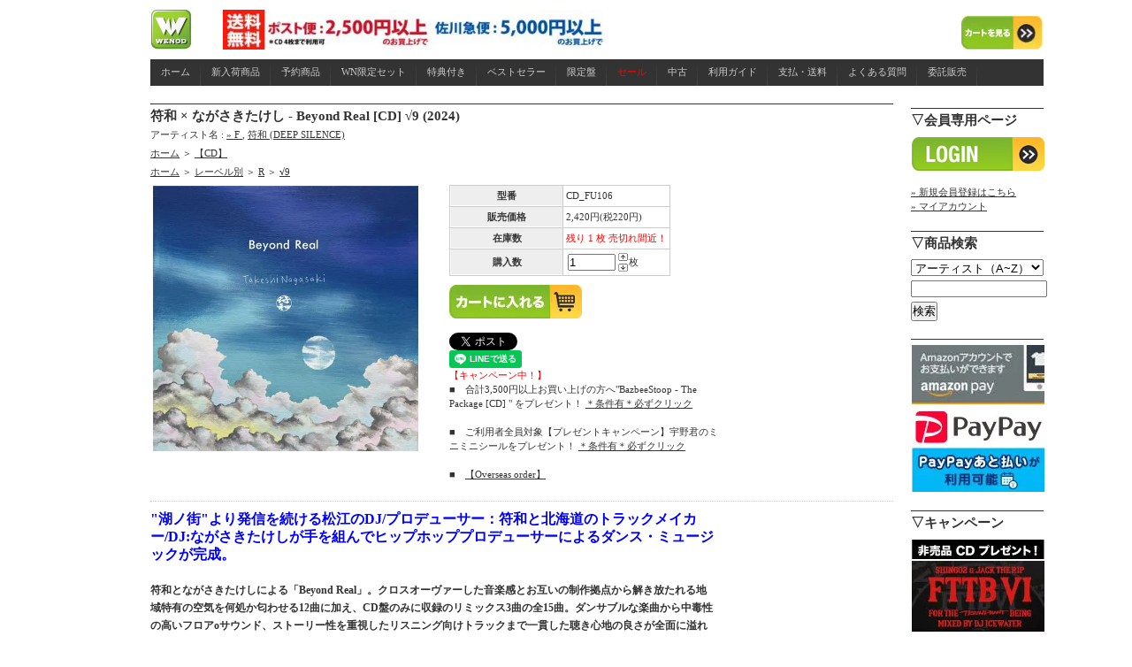

--- FILE ---
content_type: text/html; charset=EUC-JP
request_url: https://www.wenod.com/?pid=178927490
body_size: 10529
content:
<!DOCTYPE html PUBLIC "-//W3C//DTD XHTML 1.0 Transitional//EN" "http://www.w3.org/TR/xhtml1/DTD/xhtml1-transitional.dtd">
<html xmlns:og="http://ogp.me/ns#" xmlns:fb="http://www.facebook.com/2008/fbml" xmlns:mixi="http://mixi-platform.com/ns#" xmlns="http://www.w3.org/1999/xhtml" xml:lang="ja" lang="ja" dir="ltr">
<head>
<meta http-equiv="content-type" content="text/html; charset=euc-jp" />
<meta http-equiv="X-UA-Compatible" content="IE=edge,chrome=1" />
<title>符和 × ながさきたけし - Beyond Real [CD] √9 (2024) 1月31日発売</title>
<meta name="Keywords" content="符和 × ながさきたけし - Beyond Real [CD] √9 (2024),カラーミーショップ" />
<meta name="Description" content="&quot;湖ノ街&quot;より発信を続ける松江のDJ/プロデューサー：符和と北海道のトラックメイカー/DJ:ながさきたけしが手を組んでヒップホッププロデューサーによるダンス・ミュージックが完成。符和とながさきたけしによる「Beyond Real」。" />
<meta name="Author" content="" />
<meta name="Copyright" content="GMOペパボ" />
<meta http-equiv="content-style-type" content="text/css" />
<meta http-equiv="content-script-type" content="text/javascript" />
<link rel="stylesheet" href="https://img17.shop-pro.jp/PA01153/466/css/5/index.css?cmsp_timestamp=20260109131018" type="text/css" />
<link rel="stylesheet" href="https://img17.shop-pro.jp/PA01153/466/css/5/product.css?cmsp_timestamp=20260109131018" type="text/css" />

<link rel="alternate" type="application/rss+xml" title="rss" href="https://www.wenod.com/?mode=rss" />
<link rel="alternate" media="handheld" type="text/html" href="https://www.wenod.com/?prid=178927490" />
<link rel="shortcut icon" href="https://img17.shop-pro.jp/PA01153/466/favicon.ico?cmsp_timestamp=20260121152739" />
<script type="text/javascript" src="//ajax.googleapis.com/ajax/libs/jquery/1.7.2/jquery.min.js" ></script>
<meta property="og:title" content="符和 × ながさきたけし - Beyond Real [CD] √9 (2024) 1月31日発売" />
<meta property="og:description" content="&quot;湖ノ街&quot;より発信を続ける松江のDJ/プロデューサー：符和と北海道のトラックメイカー/DJ:ながさきたけしが手を組んでヒップホッププロデューサーによるダンス・ミュージックが完成。符和とながさきたけしによる「Beyond Real」。" />
<meta property="og:url" content="https://www.wenod.com?pid=178927490" />
<meta property="og:site_name" content="WENOD" />
<meta property="og:image" content="https://img17.shop-pro.jp/PA01153/466/product/178927490.jpg?cmsp_timestamp=20240109161415"/>
<meta property="og:type" content="product" />
<meta property="product:price:amount" content="2420" />
<meta property="product:price:currency" content="JPY" />
<meta property="product:product_link" content="https://www.wenod.com?pid=178927490" />
<script>
  var Colorme = {"page":"product","shop":{"account_id":"PA01153466","title":"WENOD"},"basket":{"total_price":0,"items":[]},"customer":{"id":null},"inventory_control":"product","product":{"shop_uid":"PA01153466","id":178927490,"name":"\u7b26\u548c \u00d7 \u306a\u304c\u3055\u304d\u305f\u3051\u3057 - Beyond Real [CD] \u221a9 (2024)","model_number":"CD_FU106","stock_num":1,"sales_price":2200,"sales_price_including_tax":2420,"variants":[],"category":{"id_big":1136762,"id_small":22},"groups":[{"id":299556},{"id":1058724}],"members_price":2200,"members_price_including_tax":2420}};

  (function() {
    function insertScriptTags() {
      var scriptTagDetails = [{"src":"https:\/\/free-shipping-notifier-assets.colorme.app\/shop.js","integrity":null},{"src":"https:\/\/welcome-coupon.colorme.app\/js\/coupon.js?account_id=PA01153466","integrity":null}];
      var entry = document.getElementsByTagName('script')[0];

      scriptTagDetails.forEach(function(tagDetail) {
        var script = document.createElement('script');

        script.type = 'text/javascript';
        script.src = tagDetail.src;
        script.async = true;

        if( tagDetail.integrity ) {
          script.integrity = tagDetail.integrity;
          script.setAttribute('crossorigin', 'anonymous');
        }

        entry.parentNode.insertBefore(script, entry);
      })
    }

    window.addEventListener('load', insertScriptTags, false);
  })();
</script>
<script async src="https://zen.one/analytics.js"></script>
</head>
<body>
<meta name="colorme-acc-payload" content="?st=1&pt=10029&ut=178927490&at=PA01153466&v=20260121215138&re=&cn=5e53f514d45fce26083787a67f1e37b9" width="1" height="1" alt="" /><script>!function(){"use strict";Array.prototype.slice.call(document.getElementsByTagName("script")).filter((function(t){return t.src&&t.src.match(new RegExp("dist/acc-track.js$"))})).forEach((function(t){return document.body.removeChild(t)})),function t(c){var r=arguments.length>1&&void 0!==arguments[1]?arguments[1]:0;if(!(r>=c.length)){var e=document.createElement("script");e.onerror=function(){return t(c,r+1)},e.src="https://"+c[r]+"/dist/acc-track.js?rev=3",document.body.appendChild(e)}}(["acclog001.shop-pro.jp","acclog002.shop-pro.jp"])}();</script><script type="text/javascript">
<!--
var i=1;
var v;
var flag ="Tab00";
var toggle = "cls";

function Myshow(TabID,Hi) {
	TabH=Hi;
	if(flag==TabID && toggle == "cls"){
		sameTab(TabID,TabH);return;
	}

	if(flag =="Tab00") {
		elemt=document.getElementById(TabID);
		par=elemt.parentNode;
		opnTab(TabID);
		document.getElementById(TabID).style.display='block';
	} else {
		elemt=document.getElementById(TabID);
		par=elemt.parentNode;
		pre_par=document.getElementById(flag);
		pre_par1=pre_par.parentNode;
		opnTab(TabID);
		document.getElementById(TabID).style.display='block';
		if(toggle=="cls"){
			document.getElementById(flag).style.display='none';
		}
	}

	flag=TabID;
	toggle="cls";
}

function sameTab(TabID,TabH){
	elemt=document.getElementById(TabID);
	par=elemt.parentNode;
	toggle="opn";
	clsTab(TabID,TabH)
}

function clsTab(TabID){
	if(v==1){
		i=1;v=5000;document.getElementById(flag).style.display='none';return
	}
	i= Math.ceil(i*1.2);
	v=TabH-i;
	if(v<0){
		v=1
	}
	timer=setTimeout("clsTab('"+TabID+"')",1);
}

function opnTab(TabID){
	if(i>TabH){
		i=1;return
	}
	i= Math.ceil(i*1.2);
	timer=setTimeout("opnTab('"+TabID+"')",1);
}
// -->
</script>

<head>
  <link rel="stylesheet" href="/menu/menu_style.css" type="text/css" />

  <script type="text/javascript" src="https://ajax.googleapis.com/ajax/libs/jquery/1.7.2/jquery.min.js">
  </script>
  <script type="text/javascript" src="httpw://twitter-trackbacks-widget.googlecode.com/files/jquery.twittertrackbacks-1.0.min.js"></script>


	


</head>

<div id="center">
<div id="header">
    <h1>
		<head>
		<meta http-equiv="content-type" content="text/html;charset=shift_jis">
		<meta name="generator" content="Adobe GoLive">
		<title>Untitled Page</title>
	</head>

	<body bgcolor="#ffffff">
		<table width="1010" border="0" cellspacing="0" cellpadding="0" height="45">
			<tr>
<td width="45"><a href="http://www.wenod.com/"><img src="https://img17.shop-pro.jp/PA01153/466/etc/top.png?20130509164828" alt="" height="45" width="45" border="0"></a></td>

<td width="412"><a href="http://www.wenod.com/?tid=5&mode=f5"><img src="https://img17.shop-pro.jp/PA01153/466/etc/mail_free_top_sm.jpg?cmsp_timestamp=20210701221823" alt="" height="45" width="436" align="left" border="0"></a></td>








				<td align="right" valign="bottom" width="92"><a href="https://www.wenod.com/cart/proxy/basket?shop_id=PA01153466&shop_domain=wenod.com"><img src="https://img17.shop-pro.jp/PA01153/466/etc/top2.jpg?20130509170339" alt="" width="92" height="38" border="0"></a></td>
			</tr>
		</table>
		<p></p>
	</body>

</html>

    </h1>
  </div>



<ul id="menu">
   <li><a href="http://www.wenod.com/" target="_self">ホーム</a></li>
   <li><a href="http://www.wenod.com/?mode=grp&gid=305931" target="_self">新入荷商品</a></li>
   <li><a href="http://www.wenod.com/?mode=grp&gid=305932&sort=n" target="_self">予約商品</a></li>
   <li><a href="http://www.wenod.com/?mode=grp&gid=299591&sort=n" target="_self">WN限定セット</a></li>
   <li><a href="http://www.wenod.com/?mode=grp&gid=299626&sort=n" target="_self">特典付き</a></li>
  <li><a href="http://www.wenod.com/?mode=grp&gid=296015&sort=n" target="_self">ベストセラー</a></li>
   <li><a href="http://www.wenod.com/?mode=grp&gid=1048838&sort=n">限定盤</a></li>
   <li><a href="http://www.wenod.com/?mode=grp&gid=434764&sort=n" target="_self"><span style="color:#FF0000">セール</span></a></li>
  <li><a href="http://www.wenod.com/?mode=grp&gid=320768&sort=n" target="_self">中古</a></li>
   <li><a href="http://www.wenod.com/?mode=f6" target="_self">利用ガイド</a></li>
   <li><a href="http://www.wenod.com/?mode=f4" target="_self">支払・送料</a></li>
   <li><a href="http://www.wenod.com/?mode=f7" target="_self">よくある質問</a></li>
   <li><a href="http://www.wenod.com/?mode=f1" target="_self">委託販売</a></li>
</ul>



  <div id="main">
    <div id="detail">

      
    <h2>符和 × ながさきたけし - Beyond Real [CD] √9 (2024)</h2>

    <p style="margin: 5px 0px;">
      アーティスト名 : 
              <a href='?mode=cate&cbid=1136762&csid=0'>
          &raquo;&nbsp;F
        </a>
             , 
        <a href='?mode=cate&cbid=1136762&csid=22'>符和 (DEEP SILENCE)</a>
          </p>


<p style="margin: 5px 0px;">
<a href="./">ホーム</a>
<span class="txt-f10">＞</span>
<a href="https://www.wenod.com/?mode=grp&gid=299556">【CD】</a>
</p>

<p style="margin: 5px 0px;">
<a href="./">ホーム</a>
<span class="txt-f10">＞</span>
<a href="https://www.wenod.com/?mode=grp&gid=1048215">レーベル別</a>
<span class="txt-f10">＞</span>
<a href="https://www.wenod.com/?mode=grp&gid=1048248">R</a>
<span class="txt-f10">＞</span>
<a href="https://www.wenod.com/?mode=grp&gid=1058724">√9</a>
</p>

    <form name="product_form" method="post" action="https://www.wenod.com/cart/proxy/basket/items/add">

<table>
<tr>
<td valign="top" width="302">

    <div style="margin-bottom:10px;">
              <img src="https://img17.shop-pro.jp/PA01153/466/product/178927490.jpg?cmsp_timestamp=20240109161415" class="large" weight="300" height="300"/>
          </div>

    
    <div>
                      </div>
    <br style="clear:both;">


</td>
<td valign="top" width="30">
</td>
<td valign="top" width="310">


  <table border="0" cellpadding="0" cellspacing="1" class="table">

              <tr>
          <th>型番</th>
          <td>CD_FU106</td>

            <tr>
        <th>販売価格</th>
        <td>
                    
          <p class="price_detail">2,420円(税220円)</p>
                  </td>
      </tr>

              <tr>
          <th>在庫数</th>
          <td><span style="color:#FF0000">残り 1 枚 売切れ間近！</span></td>
        </tr>
      
      
              <tr>
          <th>購入数</th>
          <td style="padding: 0px 5px;">
            <table border="0" cellpadding="0" cellspacing="0">
              <tr>
                <td style="padding: 0px;">
                  <input type="text" name="product_num" value="1" style="width: 50px;" />
                </td>
                <td style="padding: 0px;">
                  <div style="width: 15px; margin: 0px;">
                    <a href="javascript:f_change_num2(document.product_form.product_num,'1',1,1);"><img src="https://img.shop-pro.jp/common/nup.gif"></a>
                    <a href="javascript:f_change_num2(document.product_form.product_num,'0',1,1);"><img src="https://img.shop-pro.jp/common/ndown.gif"></a>
                  </div>
                </td>
                <td style="padding: 0px;">枚</td>
              </tr>
            </table>
          </td>
        </tr>
            
          </table>
      <div>
              </div>

      
              <div class="button">
          <input type="image" src="//img17.shop-pro.jp/PA01153/466/etc/icon_buynow.jpg" />
        </div>
      
      


</br>
<a href="https://twitter.com/share" class="twitter-share-button" data-url="https://www.wenod.com/?pid=178927490" data-text="" data-lang="ja" >ツイート</a>
<script charset="utf-8">!function(d,s,id){var js,fjs=d.getElementsByTagName(s)[0],p=/^http:/.test(d.location)?'http':'https';if(!d.getElementById(id)){js=d.createElement(s);js.id=id;js.src=p+'://platform.twitter.com/widgets.js';fjs.parentNode.insertBefore(js,fjs);}}(document, 'script', 'twitter-wjs');</script>
</br>
<div class="line-it-button" data-lang="ja" data-type="share-a" data-ver="3"
                         data-color="default" data-size="small" data-count="false" style="display: none;"></div>
                       <script src="https://www.line-website.com/social-plugins/js/thirdparty/loader.min.js" async="async" defer="defer"></script>
</br>

<span style="color:#FF0000">【キャンペーン中！】</span> </br>
■　合計3,500円以上お買い上げの方へ"BazbeeStoop - The Package [CD] " をプレゼント！ <a href="https://www.wenod.com/?pid=170113978">＊条件有＊必ずクリック</a></br>
</br>
■　ご利用者全員対象【プレゼントキャンペーン】宇野君のミニミニシールをプレゼント！ <a href="https://www.wenod.com/?pid=184260306">＊条件有＊必ずクリック</a></br>
</br>
■　<a href="http://www.wenod.com/?tid=5&mode=f34">【Overseas order】</a>





</td>
</tr>
</table>


  
    <h3>
      <div id="Explanation">
        <span style="font-size:medium;"><span style="color:#0000FF">"湖ノ街"より発信を続ける松江のDJ/プロデューサー：符和と北海道のトラックメイカー/DJ:ながさきたけしが手を組んでヒップホッププロデューサーによるダンス・ミュージックが完成。<br />
</span></span><br />
符和とながさきたけしによる「Beyond Real」。クロスオーヴァーした音楽感とお互いの制作拠点から解き放たれる地域特有の空気を何処か匂わせる12曲に加え、CD盤のみに収録のリミックス3曲の全15曲。ダンサブルな楽曲から中毒性の高いフロアoサウンド、ストーリー性を重視したリスニング向けトラックまで一貫した聴き心地の良さが全面に溢れ出ている。特にデトロイトからインスパイアされた幻想的な世界、黒さ、深さは随所にみられ、今作品に独特な響き、香りを色付けした。2人が描く世界観が楽曲に投影され、アートやダンスフロアを意識したリミックスoヴァージョンまで細部に拘った作品に仕上がっている。CDのみに収録のリミックスを手掛けたのは、アルバムのマスタリングも手掛けたYoshiaki Nagami、ジャケットは熊本在住の画家"歓喜（UGRR）"が担当している。<br />
 <br />
■符和（フワ）■<br />
水の都「松江市」を拠点に20年を超えるキャリアを持つDJ/プロデューサー。"国道9号線から無限の可能性"をコンセプトにしたレーベル「√9」主宰。レコードからデジタル<br />
楽曲までソロ名義を中心に全国各地のアーティストと多数のコラボ作品をリリース。 多彩な選曲を繰り広げるDJとしても日本各地のイベントに出演中。<br />
<br />
■ながさきたけし■<br />
北海道在住。トラックメイカー/DJ/レーベル「UGRR COMMUNICATION」主宰。2018年に1stアルバム『SHIRETOKO STATE OF MIND』を、2020年<br />
に2ndアルバム『CONTINUE』をリリース。HIP HOP、ダンスミュージックを基調とした透明感のあるサウンドプロダクション。<br />
<br />
<br />
TRACK LIST : <br />
1. Map<br />
2. WEST24<br />
3. Vision<br />
4. Cycle (Yoshiaki Nagami Remix)　*CDボーナストラック<br />
5. Elevation<br />
6. How I<br />
7. Allegro<br />
8. Elevation (Yoshiaki Nagami Remix)　*CDボーナストラック<br />
9. Luv Iz<br />
10. Link<br />
11. Beyond<br />
12. Cycle<br />
13. Made In FT<br />
14. How i (Yoshiaki Nagami Remix)　*CDボーナストラック<br />
15. Park<br />
<br />
<br />
■ 2024年1月31日発売
      </div>
    </h3>


      			
      <p id="sk_link_other">
        <a href="https://www.wenod.com/?mode=sk">&raquo;&nbsp;特定商取引法に基づく表記 (返品など)</a>
      </p>
      

<h4>
<a href="https://wenod.shop-pro.jp/customer/products/178927490/inquiries/new">この商品について問い合わせる</a><br />
<a href="mailto:?subject=%E3%80%90WENOD%E3%80%91%E3%81%AE%E3%80%8C%E7%AC%A6%E5%92%8C%20%C3%97%20%E3%81%AA%E3%81%8C%E3%81%95%E3%81%8D%E3%81%9F%E3%81%91%E3%81%97%20-%20Beyond%20Real%20%5BCD%5D%20%E2%88%9A9%20%282024%29%E3%80%8D%E3%81%8C%E3%81%8A%E3%81%99%E3%81%99%E3%82%81%E3%81%A7%E3%81%99%EF%BC%81&body=%0D%0A%0D%0A%E2%96%A0%E5%95%86%E5%93%81%E3%80%8C%E7%AC%A6%E5%92%8C%20%C3%97%20%E3%81%AA%E3%81%8C%E3%81%95%E3%81%8D%E3%81%9F%E3%81%91%E3%81%97%20-%20Beyond%20Real%20%5BCD%5D%20%E2%88%9A9%20%282024%29%E3%80%8D%E3%81%AEURL%0D%0Ahttps%3A%2F%2Fwww.wenod.com%2F%3Fpid%3D178927490%0D%0A%0D%0A%E2%96%A0%E3%82%B7%E3%83%A7%E3%83%83%E3%83%97%E3%81%AEURL%0Ahttps%3A%2F%2Fwww.wenod.com%2F">この商品を友達に教える</a><br />
<a href="https://www.wenod.com/?mode=cate&cbid=1136762&csid=22">買い物を続ける</a><br />
<a href="https://www.wenod.com/customer/products/178927490/reviews">レビューを見る(0件)</a><br />
<a href="https://www.wenod.com/customer/products/178927490/reviews/new">レビューを投稿</a>
</h4>

      </td>
    </tr>
  </table>

  <input type="hidden" name="user_hash" value="137d03efc84cd313e54b52e9582c7e97"><input type="hidden" name="members_hash" value="137d03efc84cd313e54b52e9582c7e97"><input type="hidden" name="shop_id" value="PA01153466"><input type="hidden" name="product_id" value="178927490"><input type="hidden" name="members_id" value=""><input type="hidden" name="back_url" value="https://www.wenod.com/?pid=178927490"><input type="hidden" name="reference_token" value="b3c970640e4c4620a2cc97cc90b6ad36"><input type="hidden" name="shop_domain" value="wenod.com">

  </form>

</div>







    <div id="trackback">
      <a name="trackback"></a>
      <div class="tb_main_title"><h2>この商品のツイート (最新10件) </h2></div>

<div id="trending-waterfall"></div>
<div class="twitter-trackbacks" options="{
   url:'http://www.wenod.com/?pid=178927490'
   ,show_n:10
   ,stay_time:20000
   ,inf_only:0
   ,inf_tip:1
}">loading..</div>
</div>




   


 



  </div>

    <div id="side">
      <div class="side_in">







				





        
        
          <h2>▽会員専用ページ</h2>
          <div id="btn_members_login">
<ul>
<li>
<a href="https://www.wenod.com/?mode=login&shop_back_url=https%3A%2F%2Fwww.wenod.com%2F"><img src="https://img17.shop-pro.jp/PA01153/466/etc/icon_login.png?20120409134855" border="0"></a>
</div>
<div id="btn_members_signup">
<a href="https://www.wenod.com/customer/signup/new">&raquo;&nbsp;新規会員登録はこちら</a>
</ul>
</li>
</div>
          	<a href="https://www.wenod.com/?mode=myaccount">&raquo;&nbsp;マイアカウント</a><br />





        <h2>▽商品検索</h2>
        <form action="https://www.wenod.com/" method="GET" id="search">
          <input type="hidden" name="mode" value="srh" />
          <select name="cid" style="width:150px;">
            <option value="">アーティスト（A~Z）</option>
                          <option value="1136766,0">&raquo;&nbsp;#</option>
                          <option value="1136756,0">&raquo;&nbsp;A</option>
                          <option value="1136757,0">&raquo;&nbsp;B</option>
                          <option value="1136758,0">&raquo;&nbsp;C</option>
                          <option value="1136759,0">&raquo;&nbsp;D</option>
                          <option value="1136760,0">&raquo;&nbsp;E</option>
                          <option value="1136762,0">&raquo;&nbsp;F</option>
                          <option value="1136763,0">&raquo;&nbsp;G</option>
                          <option value="1136764,0">&raquo;&nbsp;H</option>
                          <option value="1136765,0">&raquo;&nbsp;I</option>
                          <option value="1136768,0">&raquo;&nbsp;J</option>
                          <option value="1136769,0">&raquo;&nbsp;K</option>
                          <option value="1136771,0">&raquo;&nbsp;L</option>
                          <option value="1136772,0">&raquo;&nbsp;M</option>
                          <option value="1136773,0">&raquo;&nbsp;N</option>
                          <option value="1136774,0">&raquo;&nbsp;O</option>
                          <option value="1136775,0">&raquo;&nbsp;P</option>
                          <option value="1136776,0">&raquo;&nbsp;Q</option>
                          <option value="1136777,0">&raquo;&nbsp;R</option>
                          <option value="1136778,0">&raquo;&nbsp;S</option>
                          <option value="1136779,0">&raquo;&nbsp;T</option>
                          <option value="1136780,0">&raquo;&nbsp;U</option>
                          <option value="1136781,0">&raquo;&nbsp;V</option>
                          <option value="1136782,0">&raquo;&nbsp;W</option>
                          <option value="1136783,0">&raquo;&nbsp;X</option>
                          <option value="1136784,0">&raquo;&nbsp;Y</option>
                          <option value="1136785,0">&raquo;&nbsp;Z</option>
                          <option value="1164372,0">&raquo;&nbsp;コンピレーション</option>
                          <option value="1546494,0">etc...</option>
                          <option value="2382018,0">管理商品</option>
                          <option value="2687264,0">福袋</option>
                          <option value="2845463,0">ガチャ</option>
                      </select>
          <input type="text" name="keyword" style="margin:5px 5px 5px 0px;width:150px;">
          <input type="submit" value="検索" />
        </form>



<h2>
					<a href=""><img src="https://img17.shop-pro.jp/PA01153/466/etc/0.jpg?cmsp_timestamp=20230110142434" border="0">
				<a href=""><img src="https://img17.shop-pro.jp/PA01153/466/etc/paypay_banner_e.jpg?cmsp_timestamp=20230502154936" border="0"></a></h2>
<h2>▽キャンペーン</h2>
<ul>
<li>
<a href="https://www.wenod.com/?mode=grp&gid=514634&sort=n"><img src="https://img17.shop-pro.jp/PA01153/466/etc/campain-pop.jpg?cmsp_timestamp=20210627134410" border="0"></a>

<a href="https://www.wenod.com/?pid=165918196"><img src="https://img17.shop-pro.jp/PA01153/466/etc/f33.jpg?cmsp_timestamp=20220418162845" border="0"></a>
	
</li>
</ul>
 




<h2>▽アーティスト名</h2>
<table width="150" align="center">

<td><a href="http://www.wenod.com/?mode=cate&cbid=1136766&csid=0&sort=n">&raquo;&nbsp;#</a></td>
<td><a href="http://www.wenod.com/?mode=cate&cbid=1136756&csid=0&sort=n">&raquo;&nbsp;A</a></td>
<td><a href="http://www.wenod.com/?mode=cate&cbid=1136757&csid=0&sort=n">&raquo;&nbsp;B</a></td>
<td><a href="http://www.wenod.com/?mode=cate&cbid=1136758&csid=0&sort=n">&raquo;&nbsp;C</a></td>
<td><a href="http://www.wenod.com/?mode=cate&cbid=1136759&csid=0&sort=n">&raquo;&nbsp;D</a></td>
</tr>

<td><a href="http://www.wenod.com/?mode=cate&cbid=1136760&csid=0&sort=n">&raquo;&nbsp;E</a></td>
<td><a href="http://www.wenod.com/?mode=cate&cbid=1136762&csid=0&sort=n">&raquo;&nbsp;F</a></td>
<td><a href="http://www.wenod.com/?mode=cate&cbid=1136763&csid=0&sort=n">&raquo;&nbsp;G</a></td>
<td><a href="http://www.wenod.com/?mode=cate&cbid=1136764&csid=0&sort=n">&raquo;&nbsp;H</a></td>
<td><a href="http://www.wenod.com/?mode=cate&cbid=1136765&csid=0&sort=n">&raquo;&nbsp;I</a></td>
</tr>

<td><a href="http://www.wenod.com/?mode=cate&cbid=1136768&csid=0&sort=n">&raquo;&nbsp;J</a></td>
<td><a href="http://www.wenod.com/?mode=cate&cbid=1136769&csid=0&sort=n">&raquo;&nbsp;K</a></td>
<td><a href="http://www.wenod.com/?mode=cate&cbid=1136771&csid=0&sort=n">&raquo;&nbsp;L</a></td>
<td><a href="http://www.wenod.com/?mode=cate&cbid=1136772&csid=0&sort=n">&raquo;&nbsp;M</a></td>
<td><a href="http://www.wenod.com/?mode=cate&cbid=1136773&csid=0&sort=n">&raquo;&nbsp;N</a></td>
</tr>

<td><a href="http://www.wenod.com/?mode=cate&cbid=1136774&csid=0&sort=n">&raquo;&nbsp;O</a></td>
<td><a href="http://www.wenod.com/?mode=cate&cbid=1136775&csid=0&sort=n">&raquo;&nbsp;P</a></td>
<td><a href="http://www.wenod.com/?mode=cate&cbid=1136776&csid=0&sort=n">&raquo;&nbsp;Q</a></td>
<td><a href="http://www.wenod.com/?mode=cate&cbid=1136777&csid=0&sort=n">&raquo;&nbsp;R</a></td>
<td><a href="http://www.wenod.com/?mode=cate&cbid=1136778&csid=0&sort=n">&raquo;&nbsp;S</a></td>
</tr>

<td><a href="http://www.wenod.com/?mode=cate&cbid=1136779&csid=0&sort=n">&raquo;&nbsp;T</a></td>
<td><a href="http://www.wenod.com/?mode=cate&cbid=1136780&csid=0&sort=n">&raquo;&nbsp;U</a></td>
<td><a href="http://www.wenod.com/?mode=cate&cbid=1136781&csid=0&sort=n">&raquo;&nbsp;V</a></td>
<td><a href="http://www.wenod.com/?mode=cate&cbid=1136782&csid=0&sort=n">&raquo;&nbsp;W</a></td>
<td><a href="http://www.wenod.com/?mode=cate&cbid=1136783&csid=0&sort=n">&raquo;&nbsp;X</a></td>
</tr>

<td><a href="http://www.wenod.com/?mode=cate&cbid=1136784&csid=0&sort=n">&raquo;&nbsp;Y</a></td>
<td><a href="http://www.wenod.com/?mode=cate&cbid=1136785&csid=0&sort=n">&raquo;&nbsp;Z</a></td>
<td colspan="2"><a href="http://www.wenod.com/?mode=cate&cbid=1164372&csid=0&sort=n">&raquo;&nbsp;V.A</a></td>
</tr>

</table>



<h2>▽絞り込み</h2>
<span style="color:#DF7401"><strong>カテゴリー</strong></span>
<br/>
              <a href="http://www.wenod.com/?mode=grp&gid=305931">&raquo;&nbsp;新入荷商品</a>
<br/>
              <a href="http://www.wenod.com/?mode=grp&gid=305932&sort=n">&raquo;&nbsp;予約商品</a>
<br/>
              <a href="http://www.wenod.com/?mode=grp&gid=299626&sort=n">&raquo;&nbsp;特典付き商品</a>
<br/>
              <a href="http://www.wenod.com/?mode=grp&gid=299591&sort=n">&raquo;&nbsp;オリジナルセット商品</a>
<br/>
              <a href="http://www.wenod.com/?mode=grp&gid=296015&sort=n">&raquo;&nbsp;ベストセラー商品</a>
<br/>
              <a href="http://www.wenod.com/?mode=grp&gid=320768&sort=n">&raquo;&nbsp;中古・デッドストック</a>
<br/>
              <a href="http://www.wenod.com/?mode=grp&gid=305930&sort=n">&raquo;&nbsp;海外アーティスト</a>
<br/>
<br/>
<span style="color:#DF7401"><strong>フォーマット</strong></span>
<br/>
              <a href="http://www.wenod.com/?mode=grp&gid=299556&sort=n">&raquo;&nbsp;CD</a>
<br/>
              <a href="https://www.wenod.com/?mode=grp&gid=2361667&sort=n">&raquo;&nbsp;MIX CD</a>
<br/>
              <a href="http://www.wenod.com/?mode=grp&gid=299558&sort=n">&raquo;&nbsp;RECORD</a>
<br/>
              <a href="http://www.wenod.com/?mode=grp&gid=299557&sort=n">&raquo;&nbsp;DVD</a>
<br/>
              <a href="http://www.wenod.com/?mode=grp&gid=387141&sort=n">&raquo;&nbsp;TAPE</a>
<br/>
<br/>
<span style="color:#DF7401"><strong>ダウンロード販売</strong></span>
<br/>
              <a href="http://www.wenod.com/?mode=grp&gid=787909">&raquo;&nbsp;音楽配信</a>
<br/>
<br/>
<span style="color:#DF7401"><strong>洋服・雑貨・本</strong></span>
<br/>
              <a href="http://www.wenod.com/?mode=grp&gid=747921&sort=n">&raquo;&nbsp;洋服</a>
<br/>
              <a href="http://www.wenod.com/?mode=grp&gid=747925&sort=n">&raquo;&nbsp;雑貨</a>
<br/>
              <a href="http://www.wenod.com/?mode=grp&gid=747918&sort=n">&raquo;&nbsp;本</a>
<br/>
<br/>
<span style="color:#DF7401"><strong>SALE</strong></span>
<br/>
              <a href="http://www.wenod.com/?mode=grp&gid=718917&sort=n">&raquo;&nbsp;SALE(国内)</a>
<br/>
              <a href="http://www.wenod.com/?mode=grp&gid=718918&sort=n">&raquo;&nbsp;SALE(海外)</a>
<br/>
<br/>
<span style="color:#DF7401"><strong>特集</strong></span>
<br/>
<a href="http://www.wenod.com/?mode=grp&gid=1048805&sort=n">BLACK SMOKER RECORDS</a>
<br/>
<a href="http://www.wenod.com/?mode=cate&cbid=1136769&csid=1&sort=n">KILLER-BONG</a>
<br/>
<a href="http://www.wenod.com/?mode=grp&gid=1050796&sort=n">DOGEAR RECORDS</a>
<br/>
<a href="http://www.wenod.com/?mode=grp&gid=1064194&sort=n">高田音楽制作事務所</a>
<br/>
<a href="http://www.wenod.com/?mode=grp&gid=1048980&sort=n">DLIP RECORDS</a>
<br/>
<a href="http://www.wenod.com/?mode=grp&gid=1088245&sort=n">女性アーティスト</a>
<br/>
<a href="http://www.wenod.com/?mode=cate&cbid=1136778&csid=35&sort=n">SHING02</a>
<br/>
<a href="http://www.wenod.com/?mode=cate&cbid=1136760&csid=14&sort=n">EVISBEATS</a>
<br/>
<a href="http://www.wenod.com/?mode=cate&cbid=1136769&csid=5&sort=n">DJ KIYO</a>
<br/>
<a href="http://www.wenod.com/?mode=cate&cbid=1136757&csid=39&sort=n">BUDAMUNK</a>
<br/>
<a href="http://www.wenod.com/?mode=grp&gid=1064138&sort=n">OIL WORKS</a>
<br/>
<a href="http://www.wenod.com/?mode=grp&gid=1120730&sort=n">MC バトル関連</a>
<br/>
<a href="https://www.wenod.com/?mode=grp&gid=2430638&sort=n">和モノ MIX CD</a>



<h2>▽音楽レーベル別</h2>
<table width="150" align="center">

<td><a href="http://www.wenod.com/?mode=grp&gid=1048229&sort=n">&raquo;&nbsp;#</a></td>
<td><a href="http://www.wenod.com/?mode=grp&gid=1048231&csid=0&sort=n">&raquo;&nbsp;A</a></td>
<td><a href="http://www.wenod.com/?mode=grp&gid=1048232&csid=0&sort=n">&raquo;&nbsp;B</a></td>
<td><a href="http://www.wenod.com/?mode=grp&gid=1048233&csid=0&sort=n">&raquo;&nbsp;C</a></td>
<td><a href="http://www.wenod.com/?mode=grp&gid=1048234&csid=0&sort=n">&raquo;&nbsp;D</a></td>
</tr>

<td><a href="http://www.wenod.com/?mode=grp&gid=1048235&csid=0&sort=n">&raquo;&nbsp;E</a></td>
<td><a href="http://www.wenod.com/?mode=grp&gid=1048236&csid=0&sort=n">&raquo;&nbsp;F</a></td>
<td><a href="http://www.wenod.com/?mode=grp&gid=1048237&csid=0&sort=n">&raquo;&nbsp;G</a></td>
<td><a href="http://www.wenod.com/?mode=grp&gid=1048238&csid=0&sort=n">&raquo;&nbsp;H</a></td>
<td><a href="http://www.wenod.com/?mode=grp&gid=1048239&csid=0&sort=n">&raquo;&nbsp;I</a></td>
</tr>

<td><a href="http://www.wenod.com/?mode=grp&gid=1048240&csid=0&sort=n">&raquo;&nbsp;J</a></td>
<td><a href="http://www.wenod.com/?mode=grp&gid=1048241&csid=0&sort=n">&raquo;&nbsp;K</a></td>
<td><a href="http://www.wenod.com/?mode=grp&gid=1048242&csid=0&sort=n">&raquo;&nbsp;L</a></td>
<td><a href="http://www.wenod.com/?mode=grp&gid=1048243&csid=0&sort=n">&raquo;&nbsp;M</a></td>
<td><a href="http://www.wenod.com/?mode=grp&gid=1048244&csid=0&sort=n">&raquo;&nbsp;N</a></td>
</tr>

<td><a href="http://www.wenod.com/?mode=grp&gid=1048245&csid=0&sort=n">&raquo;&nbsp;O</a></td>
<td><a href="http://www.wenod.com/?mode=grp&gid=1048246&csid=0&sort=n">&raquo;&nbsp;P</a></td>
<td><a href="http://www.wenod.com/?mode=grp&gid=1048247&csid=0&sort=n">&raquo;&nbsp;Q</a></td>
<td><a href="http://www.wenod.com/?mode=grp&gid=1048248&csid=0&sort=n">&raquo;&nbsp;R</a></td>
<td><a href="http://www.wenod.com/?mode=grp&gid=1048249&sort=n">&raquo;&nbsp;S</a></td>
</tr>

<td><a href="http://www.wenod.com/?mode=grp&gid=1048250&csid=0&sort=n">&raquo;&nbsp;T</a></td>
<td><a href="http://www.wenod.com/?mode=grp&gid=1048251&csid=0&sort=n">&raquo;&nbsp;U</a></td>
<td><a href="http://www.wenod.com/?mode=grp&gid=1048252&csid=0&sort=n">&raquo;&nbsp;V</a></td>
<td><a href="http://www.wenod.com/?mode=grp&gid=1048253&csid=0&sort=n">&raquo;&nbsp;W</a></td>
<td><a href="http://www.wenod.com/?mode=grp&gid=1048254&csid=0&sort=n">&raquo;&nbsp;X</a></td>
</tr>

<td><a href="http://www.wenod.com/?mode=grp&gid=1048255&csid=0&sort=n">&raquo;&nbsp;Y</a></td>
<td><a href="http://www.wenod.com/?mode=grp&gid=1048256&csid=0&sort=n">&raquo;&nbsp;Z</a></td>
</tr>

</table>



<a href="http://www.wenod.com/?tid=5&mode=f27"><img src="https://img17.shop-pro.jp/PA01153/466/etc/coupon_icon.jpg?20140912181614" border="0"></a>


        
                




<h2>▽メンバーズセール</h2>
<ul>
<li>

<a href="http://www.wenod.com/?mode=grp&gid=718917&sort=n"><img src="https://img17.shop-pro.jp/PA01153/466/etc/memberssale_a.jpg?20130508142245" border="0"></a>

</li>
</ul>







<h2>▽WENOD限定セット商品</h2>
<ul>
<li>
<a href="http://www.wenod.com/?mode=grp&gid=299591&sort=n">&raquo;&nbsp;全てのセット商品を見る</a>

</li>
</ul>


        

        <h2>▽ショップカート</h2>


			


        <p class="viewcart">
          <a href="https://www.wenod.com/cart/proxy/basket?shop_id=PA01153466&shop_domain=wenod.com">&raquo;&nbsp;カートの中身を見る</a>
        </p>

        




<h2>▽Twitter</h2>
            <a class="twitter-timeline" width="150" href="https://twitter.com/wenodrecords"data-chrome="nofooter"data-widget-id="575577183361593344">@wenodrecordsさんのツイート</a>
            <script>!function(d,s,id){var js,fjs=d.getElementsByTagName(s)[0],p=/^http:/.test(d.location)?'http':'https';if(!d.getElementById(id)){js=d.createElement(s);js.id=id;js.src=p+"://platform.twitter.com/widgets.js";fjs.parentNode.insertBefore(js,fjs);}}(document,"script","twitter-wjs");</script>
          


<h2>▽RSS</h2>
<script type="text/javascript">document.write('\x3Cscript type="text/javascript" src="' + ('https:' == document.location.protocol ? 'https://' : 'http://') + 'feed.mikle.com/js/rssmikle.js">\x3C/script>');</script><script type="text/javascript">(function() {var params = {rssmikle_url: "http://wenod.com",rssmikle_frame_width: "150",rssmikle_frame_height: "1000",frame_height_by_article: "0",rssmikle_target: "_blank",rssmikle_font: "'メイリオ','ＭＳ Ｐゴシック',sans-serif",rssmikle_font_size: "12",rssmikle_border: "on",responsive: "off",rssmikle_css_url: "",text_align: "left",text_align2: "left",corner: "off",scrollbar: "on",autoscroll: "on",scrolldirection: "up",scrollstep: "5",mcspeed: "20",sort: "New",rssmikle_title: "on",rssmikle_title_sentence: "新規登録商品",rssmikle_title_link: "",rssmikle_title_bgcolor: "#9ACD32",rssmikle_title_color: "#FFFFFF",rssmikle_title_bgimage: "",rssmikle_item_bgcolor: "#FFFFFF",rssmikle_item_bgimage: "",rssmikle_item_title_length: "55",rssmikle_item_title_color: "#666666",rssmikle_item_border_bottom: "on",rssmikle_item_description: "on",item_link: "on",rssmikle_item_description_length: "100",rssmikle_item_description_color: "#666666",rssmikle_item_date: "ja",rssmikle_timezone: "Etc/GMT",datetime_format: "",item_description_style: "text+tn",item_thumbnail: "full",item_thumbnail_selection: "auto",article_num: "15",rssmikle_item_podcast: "off",keyword_inc: "",keyword_exc: ""};feedwind_show_widget_iframe(params);})();</script><div style="font-size:10px; text-align:center; width:150px;"><a href="http://feed.mikle.com/" target="_blank" style="color:#CCCCCC;">RSS Feed Widget</a></div>




        
        
                  <h2>▽ブログ</h2>
          <ul>
            <li>
              <a href="http://blog.wenod.com"><img src="https://img17.shop-pro.jp/PA01153/466/etc/icon_blog.png?20120317233738" border="0"></a>
            </li>
          </ul>
                

        
        
                  <h2>▽メールマガジン</h2>
          <ul>
            <li>
              <a href="https://wenod.shop-pro.jp/customer/newsletter/subscriptions/new"><img src="https://img17.shop-pro.jp/PA01153/466/etc/icon_mailmagazine.png?20120317234912" border="0"></a>
            </li>
          </ul>
                





<h2>▽共有</h2>

<table width="150" align="center">

<td valign="middle" height="32"><a href="https://www.wenod.com/?mode=rss">
<img src="https://img17.shop-pro.jp/PA01153/466/etc/icon_rss.png"></a></td>

<td valign="middle" height="32"><a href="https://www.facebook.com/pages/We-Nod/390761740954024?filter=1" "target="_blank">
<img src="https://img17.shop-pro.jp/PA01153/466/etc/icon_facebook.png"></a></td>

<td valign="middle" height="32"><a href="https://twitter.com/wenodrecords" "target="_blank">
<img src="https://img17.shop-pro.jp/PA01153/466/etc/icon_twitter.png" border="0"></a></td>

<td valign="middle" height="32"><a href="http://instagram.com/wenodrecords?ref=badge" class="ig-b- ig-b-48" "target="_blank">
<img src="https://img17.shop-pro.jp/PA01153/466/etc/icon_instagram.png"></a></td>

<tr/>

<td valign="middle" height="32"><a href="http://soundcloud.com/wenod-records" "target="_blank">
<img src="https://img17.shop-pro.jp/PA01153/466/etc/icon_soundcloud.png"></a></td>

<td valign="middle" height="32"><a href="http://www.ustream.tv/channel/wenod-records" "target="_blank">
<img src="https://img17.shop-pro.jp/PA01153/466/etc/icon_ustream.png" border="0"></a></td>



<tr/>

</table>








<h2>▽MOBILE SHOP</h2>
<img src="https://img17.shop-pro.jp/PA01153/466/etc/qr_code.png">










<div id="footer">
WENOD RECORDS Copyright (C) 2001-2017 All Rights Reserved.

</br></br>
<a href="https://www.wenod.com/?mode=f6">&raquo;&nbsp;ご利用ガイド</a></br>
<a href="https://www.wenod.com/?mode=f4">&raquo;&nbsp;支払・配送</a></br>
<a href="https://www.wenod.com/?mode=privacy">&raquo;&nbsp;プライバシーポリシー</a></br>
<a href="https://www.wenod.com/?mode=sk">&raquo;&nbsp;特定商取引法に基づく表記</a></br>
<a href="https://www.wenod.com/?mode=f2">&raquo;&nbsp;フライヤーの折り込み募集</a></br>
<a href="https://wenod.shop-pro.jp/customer/inquiries/new">&raquo;&nbsp;お問い合わせ</a></br>

</div><script type="text/javascript" src="https://www.wenod.com/js/cart.js" ></script>
<script type="text/javascript" src="https://www.wenod.com/js/async_cart_in.js" ></script>
<script type="text/javascript" src="https://www.wenod.com/js/product_stock.js" ></script>
<script type="text/javascript" src="https://www.wenod.com/js/js.cookie.js" ></script>
<script type="text/javascript" src="https://www.wenod.com/js/favorite_button.js" ></script>
</body></html>